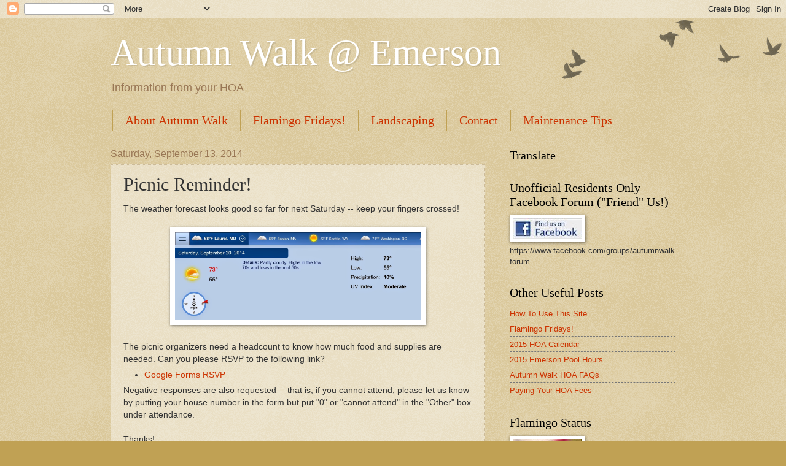

--- FILE ---
content_type: text/html; charset=UTF-8
request_url: http://www.autumnwalk.com/b/stats?style=BLACK_TRANSPARENT&timeRange=ALL_TIME&token=APq4FmBB54C20zMDi8YRL2GgSjf6l8UHxZfgct3w5bh6HATeSPeLp5m8hU9YFIBCTjXpT2rS9vXF4GTrVh0pEXwJUzmUEX4AGA
body_size: 265
content:
{"total":599991,"sparklineOptions":{"backgroundColor":{"fillOpacity":0.1,"fill":"#000000"},"series":[{"areaOpacity":0.3,"color":"#202020"}]},"sparklineData":[[0,37],[1,30],[2,37],[3,83],[4,55],[5,43],[6,29],[7,61],[8,46],[9,80],[10,36],[11,35],[12,41],[13,55],[14,85],[15,54],[16,45],[17,62],[18,53],[19,35],[20,34],[21,37],[22,27],[23,20],[24,55],[25,52],[26,31],[27,51],[28,98],[29,40]],"nextTickMs":360000}

--- FILE ---
content_type: text/plain
request_url: https://www.google-analytics.com/j/collect?v=1&_v=j102&a=199402093&t=pageview&_s=1&dl=http%3A%2F%2Fwww.autumnwalk.com%2F2014%2F09%2Fpicnic-reminder.html&ul=en-us%40posix&dt=Autumn%20Walk%20%40%20Emerson%3A%20Picnic%20Reminder!&sr=1280x720&vp=1280x720&_u=IEBAAEABAAAAACAAI~&jid=799258266&gjid=66798415&cid=1551257589.1769079202&tid=UA-54265636-1&_gid=1627937600.1769079202&_r=1&_slc=1&z=10662755
body_size: -450
content:
2,cG-8V4S2LGDBR